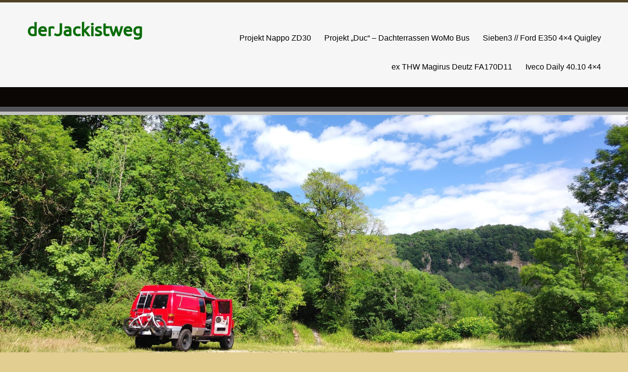

--- FILE ---
content_type: text/html; charset=UTF-8
request_url: http://www.derjackistweg.de/category/roadtrip-2020-suedfrankreich/
body_size: 15927
content:
<!DOCTYPE html>
	<!--[if IE 7]>
	<html class="ie ie7" lang="de">
	<![endif]-->
	<!--[if IE 8]>
	<html class="ie ie8" lang="de">
	<![endif]-->
	<!--[if !(IE 7) | !(IE 8)  ]><!-->
<html lang="de">
	<!--<![endif]-->
<head>
	<meta http-equiv="X-UA-Compatible" content="IE=Edge">
	<meta charset="UTF-8" />
	<meta name="viewport" content="width=device-width" />
	<link rel="pingback" href="http://www.derjackistweg.de/xmlrpc.php" />
	<title>Roadtrip 2020 Südfrankreich &#8211; derJackistweg</title>
<meta name='robots' content='max-image-preview:large' />
<link rel='dns-prefetch' href='//www.derjackistweg.de' />
<link rel="alternate" type="application/rss+xml" title="derJackistweg &raquo; Feed" href="http://www.derjackistweg.de/feed/" />
<link rel="alternate" type="application/rss+xml" title="derJackistweg &raquo; Kommentar-Feed" href="http://www.derjackistweg.de/comments/feed/" />
<link rel="alternate" type="application/rss+xml" title="derJackistweg &raquo; Roadtrip 2020 Südfrankreich Kategorie-Feed" href="http://www.derjackistweg.de/category/roadtrip-2020-suedfrankreich/feed/" />
<style id='wp-img-auto-sizes-contain-inline-css' type='text/css'>
img:is([sizes=auto i],[sizes^="auto," i]){contain-intrinsic-size:3000px 1500px}
/*# sourceURL=wp-img-auto-sizes-contain-inline-css */
</style>
<link rel='stylesheet' id='jrsm-css-css' href='http://www.derjackistweg.de/wp-content/plugins/jquery-responsive-select-menu/jrsm.css?ver=6.9' type='text/css' media='all' />
<style id='wp-emoji-styles-inline-css' type='text/css'>

	img.wp-smiley, img.emoji {
		display: inline !important;
		border: none !important;
		box-shadow: none !important;
		height: 1em !important;
		width: 1em !important;
		margin: 0 0.07em !important;
		vertical-align: -0.1em !important;
		background: none !important;
		padding: 0 !important;
	}
/*# sourceURL=wp-emoji-styles-inline-css */
</style>
<style id='wp-block-library-inline-css' type='text/css'>
:root{--wp-block-synced-color:#7a00df;--wp-block-synced-color--rgb:122,0,223;--wp-bound-block-color:var(--wp-block-synced-color);--wp-editor-canvas-background:#ddd;--wp-admin-theme-color:#007cba;--wp-admin-theme-color--rgb:0,124,186;--wp-admin-theme-color-darker-10:#006ba1;--wp-admin-theme-color-darker-10--rgb:0,107,160.5;--wp-admin-theme-color-darker-20:#005a87;--wp-admin-theme-color-darker-20--rgb:0,90,135;--wp-admin-border-width-focus:2px}@media (min-resolution:192dpi){:root{--wp-admin-border-width-focus:1.5px}}.wp-element-button{cursor:pointer}:root .has-very-light-gray-background-color{background-color:#eee}:root .has-very-dark-gray-background-color{background-color:#313131}:root .has-very-light-gray-color{color:#eee}:root .has-very-dark-gray-color{color:#313131}:root .has-vivid-green-cyan-to-vivid-cyan-blue-gradient-background{background:linear-gradient(135deg,#00d084,#0693e3)}:root .has-purple-crush-gradient-background{background:linear-gradient(135deg,#34e2e4,#4721fb 50%,#ab1dfe)}:root .has-hazy-dawn-gradient-background{background:linear-gradient(135deg,#faaca8,#dad0ec)}:root .has-subdued-olive-gradient-background{background:linear-gradient(135deg,#fafae1,#67a671)}:root .has-atomic-cream-gradient-background{background:linear-gradient(135deg,#fdd79a,#004a59)}:root .has-nightshade-gradient-background{background:linear-gradient(135deg,#330968,#31cdcf)}:root .has-midnight-gradient-background{background:linear-gradient(135deg,#020381,#2874fc)}:root{--wp--preset--font-size--normal:16px;--wp--preset--font-size--huge:42px}.has-regular-font-size{font-size:1em}.has-larger-font-size{font-size:2.625em}.has-normal-font-size{font-size:var(--wp--preset--font-size--normal)}.has-huge-font-size{font-size:var(--wp--preset--font-size--huge)}.has-text-align-center{text-align:center}.has-text-align-left{text-align:left}.has-text-align-right{text-align:right}.has-fit-text{white-space:nowrap!important}#end-resizable-editor-section{display:none}.aligncenter{clear:both}.items-justified-left{justify-content:flex-start}.items-justified-center{justify-content:center}.items-justified-right{justify-content:flex-end}.items-justified-space-between{justify-content:space-between}.screen-reader-text{border:0;clip-path:inset(50%);height:1px;margin:-1px;overflow:hidden;padding:0;position:absolute;width:1px;word-wrap:normal!important}.screen-reader-text:focus{background-color:#ddd;clip-path:none;color:#444;display:block;font-size:1em;height:auto;left:5px;line-height:normal;padding:15px 23px 14px;text-decoration:none;top:5px;width:auto;z-index:100000}html :where(.has-border-color){border-style:solid}html :where([style*=border-top-color]){border-top-style:solid}html :where([style*=border-right-color]){border-right-style:solid}html :where([style*=border-bottom-color]){border-bottom-style:solid}html :where([style*=border-left-color]){border-left-style:solid}html :where([style*=border-width]){border-style:solid}html :where([style*=border-top-width]){border-top-style:solid}html :where([style*=border-right-width]){border-right-style:solid}html :where([style*=border-bottom-width]){border-bottom-style:solid}html :where([style*=border-left-width]){border-left-style:solid}html :where(img[class*=wp-image-]){height:auto;max-width:100%}:where(figure){margin:0 0 1em}html :where(.is-position-sticky){--wp-admin--admin-bar--position-offset:var(--wp-admin--admin-bar--height,0px)}@media screen and (max-width:600px){html :where(.is-position-sticky){--wp-admin--admin-bar--position-offset:0px}}

/*# sourceURL=wp-block-library-inline-css */
</style><style id='wp-block-search-inline-css' type='text/css'>
.wp-block-search__button{margin-left:10px;word-break:normal}.wp-block-search__button.has-icon{line-height:0}.wp-block-search__button svg{height:1.25em;min-height:24px;min-width:24px;width:1.25em;fill:currentColor;vertical-align:text-bottom}:where(.wp-block-search__button){border:1px solid #ccc;padding:6px 10px}.wp-block-search__inside-wrapper{display:flex;flex:auto;flex-wrap:nowrap;max-width:100%}.wp-block-search__label{width:100%}.wp-block-search.wp-block-search__button-only .wp-block-search__button{box-sizing:border-box;display:flex;flex-shrink:0;justify-content:center;margin-left:0;max-width:100%}.wp-block-search.wp-block-search__button-only .wp-block-search__inside-wrapper{min-width:0!important;transition-property:width}.wp-block-search.wp-block-search__button-only .wp-block-search__input{flex-basis:100%;transition-duration:.3s}.wp-block-search.wp-block-search__button-only.wp-block-search__searchfield-hidden,.wp-block-search.wp-block-search__button-only.wp-block-search__searchfield-hidden .wp-block-search__inside-wrapper{overflow:hidden}.wp-block-search.wp-block-search__button-only.wp-block-search__searchfield-hidden .wp-block-search__input{border-left-width:0!important;border-right-width:0!important;flex-basis:0;flex-grow:0;margin:0;min-width:0!important;padding-left:0!important;padding-right:0!important;width:0!important}:where(.wp-block-search__input){appearance:none;border:1px solid #949494;flex-grow:1;font-family:inherit;font-size:inherit;font-style:inherit;font-weight:inherit;letter-spacing:inherit;line-height:inherit;margin-left:0;margin-right:0;min-width:3rem;padding:8px;text-decoration:unset!important;text-transform:inherit}:where(.wp-block-search__button-inside .wp-block-search__inside-wrapper){background-color:#fff;border:1px solid #949494;box-sizing:border-box;padding:4px}:where(.wp-block-search__button-inside .wp-block-search__inside-wrapper) .wp-block-search__input{border:none;border-radius:0;padding:0 4px}:where(.wp-block-search__button-inside .wp-block-search__inside-wrapper) .wp-block-search__input:focus{outline:none}:where(.wp-block-search__button-inside .wp-block-search__inside-wrapper) :where(.wp-block-search__button){padding:4px 8px}.wp-block-search.aligncenter .wp-block-search__inside-wrapper{margin:auto}.wp-block[data-align=right] .wp-block-search.wp-block-search__button-only .wp-block-search__inside-wrapper{float:right}
/*# sourceURL=http://www.derjackistweg.de/wp-includes/blocks/search/style.min.css */
</style>
<style id='wp-block-columns-inline-css' type='text/css'>
.wp-block-columns{box-sizing:border-box;display:flex;flex-wrap:wrap!important}@media (min-width:782px){.wp-block-columns{flex-wrap:nowrap!important}}.wp-block-columns{align-items:normal!important}.wp-block-columns.are-vertically-aligned-top{align-items:flex-start}.wp-block-columns.are-vertically-aligned-center{align-items:center}.wp-block-columns.are-vertically-aligned-bottom{align-items:flex-end}@media (max-width:781px){.wp-block-columns:not(.is-not-stacked-on-mobile)>.wp-block-column{flex-basis:100%!important}}@media (min-width:782px){.wp-block-columns:not(.is-not-stacked-on-mobile)>.wp-block-column{flex-basis:0;flex-grow:1}.wp-block-columns:not(.is-not-stacked-on-mobile)>.wp-block-column[style*=flex-basis]{flex-grow:0}}.wp-block-columns.is-not-stacked-on-mobile{flex-wrap:nowrap!important}.wp-block-columns.is-not-stacked-on-mobile>.wp-block-column{flex-basis:0;flex-grow:1}.wp-block-columns.is-not-stacked-on-mobile>.wp-block-column[style*=flex-basis]{flex-grow:0}:where(.wp-block-columns){margin-bottom:1.75em}:where(.wp-block-columns.has-background){padding:1.25em 2.375em}.wp-block-column{flex-grow:1;min-width:0;overflow-wrap:break-word;word-break:break-word}.wp-block-column.is-vertically-aligned-top{align-self:flex-start}.wp-block-column.is-vertically-aligned-center{align-self:center}.wp-block-column.is-vertically-aligned-bottom{align-self:flex-end}.wp-block-column.is-vertically-aligned-stretch{align-self:stretch}.wp-block-column.is-vertically-aligned-bottom,.wp-block-column.is-vertically-aligned-center,.wp-block-column.is-vertically-aligned-top{width:100%}
/*# sourceURL=http://www.derjackistweg.de/wp-includes/blocks/columns/style.min.css */
</style>
<style id='wp-block-group-inline-css' type='text/css'>
.wp-block-group{box-sizing:border-box}:where(.wp-block-group.wp-block-group-is-layout-constrained){position:relative}
/*# sourceURL=http://www.derjackistweg.de/wp-includes/blocks/group/style.min.css */
</style>
<style id='global-styles-inline-css' type='text/css'>
:root{--wp--preset--aspect-ratio--square: 1;--wp--preset--aspect-ratio--4-3: 4/3;--wp--preset--aspect-ratio--3-4: 3/4;--wp--preset--aspect-ratio--3-2: 3/2;--wp--preset--aspect-ratio--2-3: 2/3;--wp--preset--aspect-ratio--16-9: 16/9;--wp--preset--aspect-ratio--9-16: 9/16;--wp--preset--color--black: #000000;--wp--preset--color--cyan-bluish-gray: #abb8c3;--wp--preset--color--white: #ffffff;--wp--preset--color--pale-pink: #f78da7;--wp--preset--color--vivid-red: #cf2e2e;--wp--preset--color--luminous-vivid-orange: #ff6900;--wp--preset--color--luminous-vivid-amber: #fcb900;--wp--preset--color--light-green-cyan: #7bdcb5;--wp--preset--color--vivid-green-cyan: #00d084;--wp--preset--color--pale-cyan-blue: #8ed1fc;--wp--preset--color--vivid-cyan-blue: #0693e3;--wp--preset--color--vivid-purple: #9b51e0;--wp--preset--gradient--vivid-cyan-blue-to-vivid-purple: linear-gradient(135deg,rgb(6,147,227) 0%,rgb(155,81,224) 100%);--wp--preset--gradient--light-green-cyan-to-vivid-green-cyan: linear-gradient(135deg,rgb(122,220,180) 0%,rgb(0,208,130) 100%);--wp--preset--gradient--luminous-vivid-amber-to-luminous-vivid-orange: linear-gradient(135deg,rgb(252,185,0) 0%,rgb(255,105,0) 100%);--wp--preset--gradient--luminous-vivid-orange-to-vivid-red: linear-gradient(135deg,rgb(255,105,0) 0%,rgb(207,46,46) 100%);--wp--preset--gradient--very-light-gray-to-cyan-bluish-gray: linear-gradient(135deg,rgb(238,238,238) 0%,rgb(169,184,195) 100%);--wp--preset--gradient--cool-to-warm-spectrum: linear-gradient(135deg,rgb(74,234,220) 0%,rgb(151,120,209) 20%,rgb(207,42,186) 40%,rgb(238,44,130) 60%,rgb(251,105,98) 80%,rgb(254,248,76) 100%);--wp--preset--gradient--blush-light-purple: linear-gradient(135deg,rgb(255,206,236) 0%,rgb(152,150,240) 100%);--wp--preset--gradient--blush-bordeaux: linear-gradient(135deg,rgb(254,205,165) 0%,rgb(254,45,45) 50%,rgb(107,0,62) 100%);--wp--preset--gradient--luminous-dusk: linear-gradient(135deg,rgb(255,203,112) 0%,rgb(199,81,192) 50%,rgb(65,88,208) 100%);--wp--preset--gradient--pale-ocean: linear-gradient(135deg,rgb(255,245,203) 0%,rgb(182,227,212) 50%,rgb(51,167,181) 100%);--wp--preset--gradient--electric-grass: linear-gradient(135deg,rgb(202,248,128) 0%,rgb(113,206,126) 100%);--wp--preset--gradient--midnight: linear-gradient(135deg,rgb(2,3,129) 0%,rgb(40,116,252) 100%);--wp--preset--font-size--small: 13px;--wp--preset--font-size--medium: 20px;--wp--preset--font-size--large: 36px;--wp--preset--font-size--x-large: 42px;--wp--preset--spacing--20: 0.44rem;--wp--preset--spacing--30: 0.67rem;--wp--preset--spacing--40: 1rem;--wp--preset--spacing--50: 1.5rem;--wp--preset--spacing--60: 2.25rem;--wp--preset--spacing--70: 3.38rem;--wp--preset--spacing--80: 5.06rem;--wp--preset--shadow--natural: 6px 6px 9px rgba(0, 0, 0, 0.2);--wp--preset--shadow--deep: 12px 12px 50px rgba(0, 0, 0, 0.4);--wp--preset--shadow--sharp: 6px 6px 0px rgba(0, 0, 0, 0.2);--wp--preset--shadow--outlined: 6px 6px 0px -3px rgb(255, 255, 255), 6px 6px rgb(0, 0, 0);--wp--preset--shadow--crisp: 6px 6px 0px rgb(0, 0, 0);}:where(.is-layout-flex){gap: 0.5em;}:where(.is-layout-grid){gap: 0.5em;}body .is-layout-flex{display: flex;}.is-layout-flex{flex-wrap: wrap;align-items: center;}.is-layout-flex > :is(*, div){margin: 0;}body .is-layout-grid{display: grid;}.is-layout-grid > :is(*, div){margin: 0;}:where(.wp-block-columns.is-layout-flex){gap: 2em;}:where(.wp-block-columns.is-layout-grid){gap: 2em;}:where(.wp-block-post-template.is-layout-flex){gap: 1.25em;}:where(.wp-block-post-template.is-layout-grid){gap: 1.25em;}.has-black-color{color: var(--wp--preset--color--black) !important;}.has-cyan-bluish-gray-color{color: var(--wp--preset--color--cyan-bluish-gray) !important;}.has-white-color{color: var(--wp--preset--color--white) !important;}.has-pale-pink-color{color: var(--wp--preset--color--pale-pink) !important;}.has-vivid-red-color{color: var(--wp--preset--color--vivid-red) !important;}.has-luminous-vivid-orange-color{color: var(--wp--preset--color--luminous-vivid-orange) !important;}.has-luminous-vivid-amber-color{color: var(--wp--preset--color--luminous-vivid-amber) !important;}.has-light-green-cyan-color{color: var(--wp--preset--color--light-green-cyan) !important;}.has-vivid-green-cyan-color{color: var(--wp--preset--color--vivid-green-cyan) !important;}.has-pale-cyan-blue-color{color: var(--wp--preset--color--pale-cyan-blue) !important;}.has-vivid-cyan-blue-color{color: var(--wp--preset--color--vivid-cyan-blue) !important;}.has-vivid-purple-color{color: var(--wp--preset--color--vivid-purple) !important;}.has-black-background-color{background-color: var(--wp--preset--color--black) !important;}.has-cyan-bluish-gray-background-color{background-color: var(--wp--preset--color--cyan-bluish-gray) !important;}.has-white-background-color{background-color: var(--wp--preset--color--white) !important;}.has-pale-pink-background-color{background-color: var(--wp--preset--color--pale-pink) !important;}.has-vivid-red-background-color{background-color: var(--wp--preset--color--vivid-red) !important;}.has-luminous-vivid-orange-background-color{background-color: var(--wp--preset--color--luminous-vivid-orange) !important;}.has-luminous-vivid-amber-background-color{background-color: var(--wp--preset--color--luminous-vivid-amber) !important;}.has-light-green-cyan-background-color{background-color: var(--wp--preset--color--light-green-cyan) !important;}.has-vivid-green-cyan-background-color{background-color: var(--wp--preset--color--vivid-green-cyan) !important;}.has-pale-cyan-blue-background-color{background-color: var(--wp--preset--color--pale-cyan-blue) !important;}.has-vivid-cyan-blue-background-color{background-color: var(--wp--preset--color--vivid-cyan-blue) !important;}.has-vivid-purple-background-color{background-color: var(--wp--preset--color--vivid-purple) !important;}.has-black-border-color{border-color: var(--wp--preset--color--black) !important;}.has-cyan-bluish-gray-border-color{border-color: var(--wp--preset--color--cyan-bluish-gray) !important;}.has-white-border-color{border-color: var(--wp--preset--color--white) !important;}.has-pale-pink-border-color{border-color: var(--wp--preset--color--pale-pink) !important;}.has-vivid-red-border-color{border-color: var(--wp--preset--color--vivid-red) !important;}.has-luminous-vivid-orange-border-color{border-color: var(--wp--preset--color--luminous-vivid-orange) !important;}.has-luminous-vivid-amber-border-color{border-color: var(--wp--preset--color--luminous-vivid-amber) !important;}.has-light-green-cyan-border-color{border-color: var(--wp--preset--color--light-green-cyan) !important;}.has-vivid-green-cyan-border-color{border-color: var(--wp--preset--color--vivid-green-cyan) !important;}.has-pale-cyan-blue-border-color{border-color: var(--wp--preset--color--pale-cyan-blue) !important;}.has-vivid-cyan-blue-border-color{border-color: var(--wp--preset--color--vivid-cyan-blue) !important;}.has-vivid-purple-border-color{border-color: var(--wp--preset--color--vivid-purple) !important;}.has-vivid-cyan-blue-to-vivid-purple-gradient-background{background: var(--wp--preset--gradient--vivid-cyan-blue-to-vivid-purple) !important;}.has-light-green-cyan-to-vivid-green-cyan-gradient-background{background: var(--wp--preset--gradient--light-green-cyan-to-vivid-green-cyan) !important;}.has-luminous-vivid-amber-to-luminous-vivid-orange-gradient-background{background: var(--wp--preset--gradient--luminous-vivid-amber-to-luminous-vivid-orange) !important;}.has-luminous-vivid-orange-to-vivid-red-gradient-background{background: var(--wp--preset--gradient--luminous-vivid-orange-to-vivid-red) !important;}.has-very-light-gray-to-cyan-bluish-gray-gradient-background{background: var(--wp--preset--gradient--very-light-gray-to-cyan-bluish-gray) !important;}.has-cool-to-warm-spectrum-gradient-background{background: var(--wp--preset--gradient--cool-to-warm-spectrum) !important;}.has-blush-light-purple-gradient-background{background: var(--wp--preset--gradient--blush-light-purple) !important;}.has-blush-bordeaux-gradient-background{background: var(--wp--preset--gradient--blush-bordeaux) !important;}.has-luminous-dusk-gradient-background{background: var(--wp--preset--gradient--luminous-dusk) !important;}.has-pale-ocean-gradient-background{background: var(--wp--preset--gradient--pale-ocean) !important;}.has-electric-grass-gradient-background{background: var(--wp--preset--gradient--electric-grass) !important;}.has-midnight-gradient-background{background: var(--wp--preset--gradient--midnight) !important;}.has-small-font-size{font-size: var(--wp--preset--font-size--small) !important;}.has-medium-font-size{font-size: var(--wp--preset--font-size--medium) !important;}.has-large-font-size{font-size: var(--wp--preset--font-size--large) !important;}.has-x-large-font-size{font-size: var(--wp--preset--font-size--x-large) !important;}
:where(.wp-block-columns.is-layout-flex){gap: 2em;}:where(.wp-block-columns.is-layout-grid){gap: 2em;}
/*# sourceURL=global-styles-inline-css */
</style>
<style id='core-block-supports-inline-css' type='text/css'>
.wp-container-core-columns-is-layout-9d6595d7{flex-wrap:nowrap;}
/*# sourceURL=core-block-supports-inline-css */
</style>

<style id='classic-theme-styles-inline-css' type='text/css'>
/*! This file is auto-generated */
.wp-block-button__link{color:#fff;background-color:#32373c;border-radius:9999px;box-shadow:none;text-decoration:none;padding:calc(.667em + 2px) calc(1.333em + 2px);font-size:1.125em}.wp-block-file__button{background:#32373c;color:#fff;text-decoration:none}
/*# sourceURL=/wp-includes/css/classic-themes.min.css */
</style>
<link rel='stylesheet' id='responsive-lightbox-swipebox-css' href='http://www.derjackistweg.de/wp-content/plugins/responsive-lightbox/assets/swipebox/swipebox.min.css?ver=1.5.2' type='text/css' media='all' />
<link rel='stylesheet' id='wp-polls-css' href='http://www.derjackistweg.de/wp-content/plugins/wp-polls/polls-css.css?ver=2.77.3' type='text/css' media='all' />
<style id='wp-polls-inline-css' type='text/css'>
.wp-polls .pollbar {
	margin: 1px;
	font-size: 6px;
	line-height: 8px;
	height: 8px;
	background-image: url('http://www.derjackistweg.de/wp-content/plugins/wp-polls/images/default/pollbg.gif');
	border: 1px solid #000000;
}

/*# sourceURL=wp-polls-inline-css */
</style>
<link rel='stylesheet' id='ngg_trigger_buttons-css' href='http://www.derjackistweg.de/wp-content/plugins/nextgen-gallery/static/GalleryDisplay/trigger_buttons.css?ver=4.0.3' type='text/css' media='all' />
<link rel='stylesheet' id='shutter-0-css' href='http://www.derjackistweg.de/wp-content/plugins/nextgen-gallery/static/Lightbox/shutter/shutter.css?ver=4.0.3' type='text/css' media='all' />
<link rel='stylesheet' id='fontawesome_v4_shim_style-css' href='http://www.derjackistweg.de/wp-content/plugins/nextgen-gallery/static/FontAwesome/css/v4-shims.min.css?ver=6.9' type='text/css' media='all' />
<link rel='stylesheet' id='fontawesome-css' href='http://www.derjackistweg.de/wp-content/plugins/nextgen-gallery/static/FontAwesome/css/all.min.css?ver=6.9' type='text/css' media='all' />
<link rel='stylesheet' id='ngg_basic_slideshow_style-css' href='http://www.derjackistweg.de/wp-content/plugins/nextgen-gallery/static/Slideshow/ngg_basic_slideshow.css?ver=4.0.3' type='text/css' media='all' />
<link rel='stylesheet' id='ngg_slick_slideshow_style-css' href='http://www.derjackistweg.de/wp-content/plugins/nextgen-gallery/static/Slideshow/slick/slick.css?ver=4.0.3' type='text/css' media='all' />
<link rel='stylesheet' id='ngg_slick_slideshow_theme-css' href='http://www.derjackistweg.de/wp-content/plugins/nextgen-gallery/static/Slideshow/slick/slick-theme.css?ver=4.0.3' type='text/css' media='all' />
<link rel='stylesheet' id='encounters-font-awesome-css' href='http://www.derjackistweg.de/wp-content/themes/celestial-lite/css/font-awesome.min.css?ver=6.9' type='text/css' media='all' />
<link rel='stylesheet' id='celestial-lite-bootstrap-css-css' href='http://www.derjackistweg.de/wp-content/themes/celestial-lite/css/bootstrap.css?ver=2.1.1' type='text/css' media='all' />
<link rel='stylesheet' id='celestial-lite-forms-css' href='http://www.derjackistweg.de/wp-content/themes/celestial-lite/css/forms.css?ver=2.1.1' type='text/css' media='all' />
<link rel='stylesheet' id='celestial-lite-menus-css' href='http://www.derjackistweg.de/wp-content/themes/celestial-lite/css/menus.css?ver=1.0' type='text/css' media='all' />
<link rel='stylesheet' id='celestial-lite-fonts-css' href='http://www.derjackistweg.de/wp-content/themes/celestial-lite/css/fonts.css?ver=1.0' type='text/css' media='all' />
<link rel='stylesheet' id='celestial-style-css' href='http://www.derjackistweg.de/wp-content/themes/celestial-lite/style.css?ver=6.9' type='text/css' media='all' />
<link rel='stylesheet' id='colorbox-css' href='http://www.derjackistweg.de/wp-content/plugins/lightbox-gallery/colorbox/example1/colorbox.css?ver=6.9' type='text/css' media='all' />
<script type="text/javascript" src="http://www.derjackistweg.de/wp-includes/js/jquery/jquery.min.js?ver=3.7.1" id="jquery-core-js"></script>
<script type="text/javascript" src="http://www.derjackistweg.de/wp-includes/js/jquery/jquery-migrate.min.js?ver=3.4.1" id="jquery-migrate-js"></script>
<script type="text/javascript" id="jrsm-jquery-js-extra">
/* <![CDATA[ */
var jrsm_params = {"containers":"","width":"","firstItem":"","indent":"","showCurrentPage":"","hideEmptyLinks":"","disableEmptyLinks":""};
//# sourceURL=jrsm-jquery-js-extra
/* ]]> */
</script>
<script type="text/javascript" src="http://www.derjackistweg.de/wp-content/plugins/jquery-responsive-select-menu/jrsm-jquery.js?ver=6.9" id="jrsm-jquery-js"></script>
<script type="text/javascript" src="http://www.derjackistweg.de/wp-content/plugins/responsive-lightbox/assets/dompurify/purify.min.js?ver=3.1.7" id="dompurify-js"></script>
<script type="text/javascript" id="responsive-lightbox-sanitizer-js-before">
/* <![CDATA[ */
window.RLG = window.RLG || {}; window.RLG.sanitizeAllowedHosts = ["youtube.com","www.youtube.com","youtu.be","vimeo.com","player.vimeo.com"];
//# sourceURL=responsive-lightbox-sanitizer-js-before
/* ]]> */
</script>
<script type="text/javascript" src="http://www.derjackistweg.de/wp-content/plugins/responsive-lightbox/js/sanitizer.js?ver=2.6.0" id="responsive-lightbox-sanitizer-js"></script>
<script type="text/javascript" src="http://www.derjackistweg.de/wp-content/plugins/responsive-lightbox/assets/swipebox/jquery.swipebox.min.js?ver=1.5.2" id="responsive-lightbox-swipebox-js"></script>
<script type="text/javascript" src="http://www.derjackistweg.de/wp-includes/js/underscore.min.js?ver=1.13.7" id="underscore-js"></script>
<script type="text/javascript" src="http://www.derjackistweg.de/wp-content/plugins/responsive-lightbox/assets/infinitescroll/infinite-scroll.pkgd.min.js?ver=4.0.1" id="responsive-lightbox-infinite-scroll-js"></script>
<script type="text/javascript" id="responsive-lightbox-js-before">
/* <![CDATA[ */
var rlArgs = {"script":"swipebox","selector":"lightbox","customEvents":"","activeGalleries":true,"animation":true,"hideCloseButtonOnMobile":false,"removeBarsOnMobile":false,"hideBars":true,"hideBarsDelay":5000,"videoMaxWidth":1080,"useSVG":true,"loopAtEnd":false,"woocommerce_gallery":false,"ajaxurl":"http:\/\/www.derjackistweg.de\/wp-admin\/admin-ajax.php","nonce":"878c382459","preview":false,"postId":6400,"scriptExtension":false};

//# sourceURL=responsive-lightbox-js-before
/* ]]> */
</script>
<script type="text/javascript" src="http://www.derjackistweg.de/wp-content/plugins/responsive-lightbox/js/front.js?ver=2.6.0" id="responsive-lightbox-js"></script>
<script type="text/javascript" id="photocrati_ajax-js-extra">
/* <![CDATA[ */
var photocrati_ajax = {"url":"http://www.derjackistweg.de/index.php?photocrati_ajax=1","rest_url":"http://www.derjackistweg.de/wp-json/","wp_home_url":"http://www.derjackistweg.de","wp_site_url":"http://www.derjackistweg.de","wp_root_url":"http://www.derjackistweg.de","wp_plugins_url":"http://www.derjackistweg.de/wp-content/plugins","wp_content_url":"http://www.derjackistweg.de/wp-content","wp_includes_url":"http://www.derjackistweg.de/wp-includes/","ngg_param_slug":"nggallery","rest_nonce":"319e395a68"};
//# sourceURL=photocrati_ajax-js-extra
/* ]]> */
</script>
<script type="text/javascript" src="http://www.derjackistweg.de/wp-content/plugins/nextgen-gallery/static/Legacy/ajax.min.js?ver=4.0.3" id="photocrati_ajax-js"></script>
<script type="text/javascript" src="http://www.derjackistweg.de/wp-content/plugins/nextgen-gallery/static/FontAwesome/js/v4-shims.min.js?ver=5.3.1" id="fontawesome_v4_shim-js"></script>
<script type="text/javascript" defer crossorigin="anonymous" data-auto-replace-svg="false" data-keep-original-source="false" data-search-pseudo-elements src="http://www.derjackistweg.de/wp-content/plugins/nextgen-gallery/static/FontAwesome/js/all.min.js?ver=5.3.1" id="fontawesome-js"></script>
<script type="text/javascript" src="http://www.derjackistweg.de/wp-content/plugins/nextgen-gallery/static/Slideshow/slick/slick-1.8.0-modded.js?ver=4.0.3" id="ngg_slick-js"></script>
<link rel="https://api.w.org/" href="http://www.derjackistweg.de/wp-json/" /><link rel="alternate" title="JSON" type="application/json" href="http://www.derjackistweg.de/wp-json/wp/v2/categories/911" /><link rel="EditURI" type="application/rsd+xml" title="RSD" href="http://www.derjackistweg.de/xmlrpc.php?rsd" />
<meta name="generator" content="WordPress 6.9" />
<link id='MediaRSS' rel='alternate' type='application/rss+xml' title='NextGEN Gallery RSS Feed' href='http://www.derjackistweg.de/wp-content/plugins/nextgen-gallery/src/Legacy/xml/media-rss.php' />
    <script type="text/javascript">
    (function ( $ ) {
        $(document).ready(function() {
            var active = 0;
            if (active == 1 ) {
                $(window).scroll(function() {
                    if ($(window).scrollTop() > 180) {
                        $("header#branding").css ({
                            "background-color":"#f6f6f6",
    						"position":"fixed",	
    						"z-index":"9999",
    						"width":"100%",
    						"top":"0",
                        });
                        $("#st-content-wrapper").css ({
                            "min-height":"30rem"
                        });

                    } else {
                        $( "header#branding " ).removeAttr("style");
                        $( "#st-content-wrapper " ).removeAttr("style");
                    }

                });
            }
        });
    })(jQuery);;        

    </script> 
<style type="text/css">
a {color:#0a6d08; }
a:hover {color: #000000; }
#st-footer-wrapper h4 {color:#72777c; }
#site-navigation ul li:hover > ul {background-color:#c1c1c1; }
#site-navigation ul ul li {background-color:#f6f6f6; }
#site-navigation ul ul li:hover,#site-navigation ul.children li a:hover, #site-navigation ul.sub-menu li a:hover {background-color: #f3f3f3;}
#site-navigation li a, #site-navigation li.home.current-menu-item a {color:#000000;}
#site-navigation li a:hover, #site-navigation li.current-menu-ancestor a, #site-navigation li.current-menu-item a {color:#5d7019;}
#site-navigation li li a, #site-navigation li.current-menu-item li a, #site-navigation li.current-menu-ancestor li a, #site-navigation li li.current-menu-item li a, #site-navigation li li.current-menu-ancestor li a {color:#000000;}
#site-navigation li li a:hover, #site-navigation li.home a:hover,#site-navigation li li.current-menu-item li a:hover, #site-navigation li li.current-menu-ancestor li a:hover,
#site-navigation li li.current-menu-item a, #site-navigation li li.current-menu-ancestor a, #site-navigation li li.current-menu-ancestor li.current-menu-item a {color:#383f11;}


#st-footer-wrapper li {border-color: #4C4E52;}

#st-footer-wrapper a {color:#ffffff;}
#st-footer-wrapper a:hover  {color:#cccccc;}
#st-copyright-wrapper a {color:#c4cacf;}
#st-copyright-wrapper a:hover {color:#cccccc;}


</style>
    <style type="text/css" id="custom-background-css">
body.custom-background { background-color: #e2ce91; }
</style>
		<!--[if lt IE 9]>
		<script src="http://www.derjackistweg.de/wp-content/themes/celestial-lite/js/html5shiv.min.js" type="text/javascript"></script>
		<script src="http://www.derjackistweg.de/wp-content/themes/celestial-lite/js/respond.min.js" type="text/javascript"></script>
	<![endif]-->
	<link rel="icon" href="http://www.derjackistweg.de/wp-content/uploads/2013/06/cropped-Avatar-M-Hamid-22-32x32.jpg" sizes="32x32" />
<link rel="icon" href="http://www.derjackistweg.de/wp-content/uploads/2013/06/cropped-Avatar-M-Hamid-22-192x192.jpg" sizes="192x192" />
<link rel="apple-touch-icon" href="http://www.derjackistweg.de/wp-content/uploads/2013/06/cropped-Avatar-M-Hamid-22-180x180.jpg" />
<meta name="msapplication-TileImage" content="http://www.derjackistweg.de/wp-content/uploads/2013/06/cropped-Avatar-M-Hamid-22-270x270.jpg" />
<link rel='stylesheet' id='js-categories-list-css' href='http://www.derjackistweg.de/wp-content/plugins/jquery-categories-list/assets/css/jcl.css?ver=4.0.2' type='text/css' media='all' />
</head>

<body class="archive category category-roadtrip-2020-suedfrankreich category-911 custom-background wp-theme-celestial-lite full-width single-author">
	<!-- add move to top feture -->
      <div class="celestial_lite_move_to_top"> 
        <i class="fa fa-arrow-up"></i>
      </div>  
    		<div id="st-wrapper" style="border-color: #4f4328;">
			<header id="branding" role="banner" style="background-color:#f6f6f6; border-color:#ffffff; ">
				<div class="container">
					<div class="row-fluid">
					
		<div class="span4">					
								<hgroup id="st-site-title">
						<h1 id="site-title">
							<a href="http://www.derjackistweg.de/" title="derJackistweg" rel="home">
								<span>derJackistweg</span>
							</a>
						</h1>
						<h2 id="site-description"></h2>
					</hgroup>			
								
		</div>	
							
						<nav id="site-navigation" class="main-navigation span8" role="navigation" style="margin-top:30px">
							<h3 class="menu-toggle">Site Menu</h3>
							<div class="menu-menu-oben-container"><ul id="menu-menu-oben" class="nav-menu"><li id="menu-item-10563" class="menu-item menu-item-type-post_type menu-item-object-page menu-item-10563"><a href="http://www.derjackistweg.de/projekt-nappo-zd30/">Projekt Nappo ZD30</a></li>
<li id="menu-item-10079" class="menu-item menu-item-type-post_type menu-item-object-post menu-item-10079"><a href="http://www.derjackistweg.de/projekt-duc/">Projekt „Duc“ – Dachterrassen WoMo Bus</a></li>
<li id="menu-item-8506" class="menu-item menu-item-type-post_type menu-item-object-page menu-item-8506"><a href="http://www.derjackistweg.de/7-3/">Sieben3 // Ford E350 4×4 Quigley</a></li>
<li id="menu-item-8507" class="menu-item menu-item-type-post_type menu-item-object-page menu-item-8507"><a href="http://www.derjackistweg.de/170d11/">ex THW Magirus Deutz FA170D11</a></li>
<li id="menu-item-8509" class="menu-item menu-item-type-post_type menu-item-object-page menu-item-8509"><a href="http://www.derjackistweg.de/40-10/">Iveco Daily 40.10 4×4</a></li>
</ul></div>						</nav><!-- #site-navigation -->
						
					</div>
				</div>
			</header>
		
<div id="st-socialbar-wrapper" style="background-color:#0a0704; ">    
    
    
		<div class="container">
			<div id="st-socialbar">
            													
											</div>
		</div>
	</div>	
	
		
		<div id="st-banner1-wrapper" style="background-color:#c1c1c1; border-color:#525458; padding:7px 0px ;">
						
								<div id="st-header-image" >
						<img src="http://www.derjackistweg.de/wp-content/uploads/2024/11/cropped-France-2022-55-Poser-Fotos-scaled-1.jpg" class="header-image center" width="2559" height="1018" alt="derJackistweg" />
					</div>
						
		</div>		
		
		

		
	<div id="st-content-wrapper" style="background-color:#e2ce91; color:#000000">
		<div class="container">
			<div class="row">
					                    <div class="span12">
			<div id="breadcrumbs">
            
							</div>
            </div>
							</div>
		<div class="row">




			
			<div id="secondary" class="widget-area span4" role="complementary">
			<div id="st-left" class="st-sidebar-list">
			<aside id="block-7" class="widget widget_block widget_search"><form role="search" method="get" action="http://www.derjackistweg.de/" class="wp-block-search__button-outside wp-block-search__text-button wp-block-search"    ><label class="wp-block-search__label" for="wp-block-search__input-1" >Suchen</label><div class="wp-block-search__inside-wrapper" ><input class="wp-block-search__input" id="wp-block-search__input-1" placeholder="" value="" type="search" name="s" required /><button aria-label="Suchen" class="wp-block-search__button wp-element-button" type="submit" >Suchen</button></div></form></aside><aside id="jcl_widget-5" class="widget widget_category widget_jcl_widget"><h3 class="widget-title">Inhalte</h3><div class="js-categories-list right"><ul class="jcl_widget legacy preload" data-effect="fade"data-ex_sym="►"data-con_sym="▼"data-parent_expand="1"><li class="jcl_category "><a href="http://www.derjackistweg.de/category/nappo-zd-30/" >Projekt Nappo ZD30<span class="jcl_count">(1)</span></a></li><li class="jcl_category "><a href="http://www.derjackistweg.de/category/roadtrip-italien-2024/" >Roadtrip Italien 2024<span class="jcl_count">(2)</span></a></li><li class="jcl_category "><a href="http://www.derjackistweg.de/category/roadtrip-2024-f-es-p/" >Roadtrip 2024 Part 1: F-ES-P<span class="jcl_count">(1)</span></a></li><li class="jcl_category "><a href="http://www.derjackistweg.de/category/roadtrip-2023-f-it-kr-slo-at/" >Roadtrip 2023 F IT KR SLO AT<span class="jcl_count">(1)</span></a></li><li class="jcl_category "><a href="http://www.derjackistweg.de/category/roadtrip-2022-sieben3-suedfrankreich-again/" >Roadtrip 2022: Sieben3 Südfrankreich again<span class="jcl_count">(1)</span></a></li><li class="jcl_category "><a href="http://www.derjackistweg.de/category/projekt-duc/" >Projekt Duc<span class="jcl_count">(3)</span></a></li><li class="jcl_category "><a href="http://www.derjackistweg.de/category/roadtrip-2020-suedfrankreich/" >Roadtrip 2020 Südfrankreich<span class="jcl_count">(1)</span></a></li><li class="jcl_category "><a href="http://www.derjackistweg.de/category/7-3/" >Ford E350 4x4 Quigley Econoline - 7.3<span class="jcl_count">(138)</span></a><a href="http://www.derjackistweg.de/category/7-3/" class="jcl_symbol" title="View Sub-Categories">►</a><ul style="display: none;"><li class="jcl_category expanded"><a href="http://www.derjackistweg.de/category/7-3/sieben3-aufbau-2017/" class="jcl_active">Sieben3 Aufbau 2017<span class="jcl_count">(123)</span></a><a href="http://www.derjackistweg.de/category/7-3/sieben3-aufbau-2017/" class="jcl_symbol" title="View Sub-Categories">▼</a><ul ><li class="jcl_category expanded"><a href="http://www.derjackistweg.de/category/7-3/sieben3-aufbau-2017/elektrik/" class="jcl_active">Elektrik<span class="jcl_count">(17)</span></a></li><li class="jcl_category expanded"><a href="http://www.derjackistweg.de/category/7-3/sieben3-aufbau-2017/fahrwerk/" class="jcl_active">Fahrwerk<span class="jcl_count">(26)</span></a></li><li class="jcl_category expanded"><a href="http://www.derjackistweg.de/category/7-3/sieben3-aufbau-2017/anbau-teile-und-peripherie/" class="jcl_active">Anbau Teile und Peripherie<span class="jcl_count">(15)</span></a></li><li class="jcl_category expanded"><a href="http://www.derjackistweg.de/category/7-3/sieben3-aufbau-2017/karosserie/" class="jcl_active">Karosserie<span class="jcl_count">(14)</span></a></li><li class="jcl_category expanded"><a href="http://www.derjackistweg.de/category/7-3/sieben3-aufbau-2017/antrieb-sieben-3-motor-getriebe-ect/" class="jcl_active">Antrieb Sieben 3: Motor, Getriebe ect.<span class="jcl_count">(25)</span></a></li><li class="jcl_category expanded"><a href="http://www.derjackistweg.de/category/7-3/sieben3-aufbau-2017/innenraum-ausbau/" class="jcl_active">Innenraum Ausbau<span class="jcl_count">(45)</span></a></li></ul></li></ul></li><li class="jcl_category "><a href="http://www.derjackistweg.de/category/tech-stuff/" >Tech Stuff<span class="jcl_count">(34)</span></a></li><li class="jcl_category "><a href="http://www.derjackistweg.de/category/cologne-2/" >Cologne<span class="jcl_count">(13)</span></a></li><li class="jcl_category "><a href="http://www.derjackistweg.de/category/iveco-daily-40-10-4x4/" >Iveco Daily 40.10 4x4<span class="jcl_count">(19)</span></a></li><li class="jcl_category "><a href="http://www.derjackistweg.de/category/roadtrip-2012-marokko/" >Roadtrip 2012 Marokko<span class="jcl_count">(16)</span></a></li><li class="jcl_category "><a href="http://www.derjackistweg.de/category/roadtrip-2011-frankreich/" >Roadtrip 2011 Frankreich<span class="jcl_count">(1)</span></a></li><li class="jcl_category "><a href="http://www.derjackistweg.de/category/home/" >derJack<span class="jcl_count">(49)</span></a><a href="http://www.derjackistweg.de/category/home/" class="jcl_symbol" title="View Sub-Categories">►</a><ul style="display: none;"><li class="jcl_category expanded"><a href="http://www.derjackistweg.de/category/home/treffen/" class="jcl_active">Treffen<span class="jcl_count">(20)</span></a></li></ul></li></ul></div></aside><aside id="block-14" class="widget widget_block">
<div class="wp-block-group"><div class="wp-block-group__inner-container is-layout-constrained wp-block-group-is-layout-constrained">
<div class="wp-block-columns is-layout-flex wp-container-core-columns-is-layout-9d6595d7 wp-block-columns-is-layout-flex">
<div class="wp-block-column is-layout-flow wp-block-column-is-layout-flow" style="flex-basis:100%"></div>
</div>
</div></div>
</aside>			</div>
		</div><!-- #secondary -->
		
			<section id="primary" class="span8">
				<div id="content" role="main">
											<header class="page-header">
							<h1 class="page-title">Roadtrip 2020 Südfrankreich</h1>
				
							<div class="category-description"><p>Roadtrip 2020 Südfrankreich</p>
</div>						</header><!-- .page-header -->		
											
	<article id="post-6400" class="post-6400 post type-post status-publish format-standard hentry category-roadtrip-2020-suedfrankreich tag-ford-e350-4x4-quigley tag-proof-of-concept tag-roadtrip-2020">
		
		<header class="entry-header">
			
						<h1 class="entry-title">
							<a href="http://www.derjackistweg.de/when-they-say-it-they-mean-it/" title="Roadtrip 2020: Sieben3 in Südfrankreich &#8211; proof of concept!" rel="bookmark">Roadtrip 2020: Sieben3 in Südfrankreich &#8211; proof of concept! </a>
			</h1>
						<div class="entry-meta">
				<span class="entry-date">Date: Juli 11, 2020</span>
				<span class="entry-author">Author: Jack</span>
									<span class="comments-link">
						Comments: 						<a href="http://www.derjackistweg.de/when-they-say-it-they-mean-it/#comments">3 Replies</a>					</span><!-- .comments-link -->
									</div><!-- .entry-meta -->
		</header><!-- .entry-header -->

			
				
								<div class="entry-content">													
							<p>So, jetzt habe ich ja ca. 30 Monate länger geschraubt, als gedacht aber am <strong>Ende des Tages muss das alles auch funktionieren</strong>, sonst ist das gescheitert! Aus <em>halbes Jahr</em> wurde dann eher 2,5, was aber an verschiedenen Dingen lag, die nicht direkt an der Technik hingen. Also einfach mal ne Tour machen. NL (aka Holland) bietet sich aus NRW natürlich an, war mir aber als &#8222;Testfahrt&#8220; zu langweilig, da rief mich ein Kumpel an und verriet mir etwas von einem Strandabschnitt in Südfrankreich über den man nicht nur fahren, sondern auch darauf campen kann/darf. Jepp! Bergeseil bestellt und siehe da &#8230; Kühler defekt.</p>
<p>Natürlich gibt es dabei keinen kausalen Zusammenhang und es scheint das letzte Bauteil zu sein, dass durch eine <strong>bezahlte Werkstatt kaputt gemacht</strong> hat [Loch auf der Innenseite des Kühlers, genau gegenüber des <a href="http://www.derjackistweg.de/miserable-arbeit-der-werkstatt-k-w-autotechnik-gmbh-koeln-nach-4-000-alles-defekt/" target="_blank" rel="noopener"><em>reparierten</em> </a>Bauteils [zur Zeit dieses Artikels, wusste ich noch nicht, dass K W Autotechnik, das 2-fach verbockt hat]]. Natürlich nicht nur ohne dafür Verantwortung zu übernehmen, sondern noch nicht einmal bereit sich das Bauteil an zu schauen! Dazu mehr an anderer Stelle.</p>
<p>Also 800€ in die Hand genommen, für ein neues <a href="http://www.derjackistweg.de/sieben3-neuer-wasser-kuehler-wegen-werkstatt-fail-8/" target="_blank" rel="noopener">Kühlernetz aus Kupfer/Messing</a>. Tja das war die Reisekasse, danke an die <a href="http://www.derjackistweg.de/miserable-arbeit-der-werkstatt-k-w-autotechnik-gmbh-koeln-nach-4-000-alles-defekt/" target="_blank" rel="noopener">Werkstatt</a>.</p>
<p>Damit lag das Abreisedatum knapp 2 Wochen später, was Einfluss auf den besagten Stand hatte &#8230; dazu später mehr, hier schon mal ein Appetizer:</p>
<div id="attachment_6414" style="width: 650px" class="wp-caption alignnone"><a href="http://www.derjackistweg.de/wp-content/uploads/2020/07/IMG_20200703_000815-1-scaled.jpg" data-rel="lightbox-image-0" data-rl_title="" data-rl_caption="" title=""><img fetchpriority="high" decoding="async" aria-describedby="caption-attachment-6414" class="size-thumbnail wp-image-6414" src="http://www.derjackistweg.de/wp-content/uploads/2020/07/IMG_20200703_000815-1-640x360.jpg" alt="" width="640" height="360"/></a><p id="caption-attachment-6414" class="wp-caption-text">Sieben3 am Strand</p></div>
<p><span style="text-decoration: underline;"><strong>Dieser Artikel ist <em>heavy to load</em>!</strong></span></p>
<p>Sprich massig viele Fotos und Video, die geladen werden. Die Videos sind MP4 und H264, das läuft in Google Chrome nativ, sonst ggf. anderen Browser probieren. Da ich &#8211; ausnahmeweise &#8211; <span style="text-decoration: underline;">alles in eine Seite</span> geschmissen habe, werden die Fotos und Videos erst angezeigt, wenn sie geladen sind. Das bedeutet konkret, dass die Seite auch bei 100Mbit/s mehrere Minuten lädt. Beim scrollen der Seite werden, je nach Devcice [und verfügbarem RAM] ggf. wieder Daten aus dem Cache geschmissen und neu geladen. Also patience 🙂</p>
<p><strong>Meine Videos sind nicht auf YouTube</strong>.</p>
<p class="more-link"> <a href="http://www.derjackistweg.de/when-they-say-it-they-mean-it/" class="more-link"> Continue reading&#8230;</a></p>
					</div><!-- .entry-content -->
											
		
		<footer></footer>
	</article><!-- #post -->



							
						
				</div><!-- #content -->
			</section><!-- #primary -->	



	
			

						</div><!-- .row -->
				</div><!-- .container -->
			</div><!-- #st-content-wrapper -->	

					<div id="st-footer-wrapper" style="background-color:#272b30; color:#8224e3;">
						<aside id="sidebar-footer" class="container">
							<div class="row">
														
														
															
														</div>
						</aside><!-- #sidebar-bottom -->
						
											</div>
				
			<div id="st-copyright-wrapper" style="background-color:#161718; border-color: #333333; color:#c4cacf;">
				<div class="container">
					<div class="row">
						<div class="span12">
							<div><ul id="st-footer-menu" class="menu"><li id="menu-item-50" class="menu-item menu-item-type-post_type menu-item-object-page menu-item-50"><a href="http://www.derjackistweg.de/?page_id=44">Impressum</a></li>
</ul>								
							</div>
							<div>
									
																Copyright © 2009 - 2025 www.derjackistweg.de All rights reserved.									
							</div>
							
						</div>
					</div>
				</div>
			</div>
		</div><!-- #st-wrapper -->
		<script type="speculationrules">
{"prefetch":[{"source":"document","where":{"and":[{"href_matches":"/*"},{"not":{"href_matches":["/wp-*.php","/wp-admin/*","/wp-content/uploads/*","/wp-content/*","/wp-content/plugins/*","/wp-content/themes/celestial-lite/*","/*\\?(.+)"]}},{"not":{"selector_matches":"a[rel~=\"nofollow\"]"}},{"not":{"selector_matches":".no-prefetch, .no-prefetch a"}}]},"eagerness":"conservative"}]}
</script>
<script type="text/javascript">var jclCurrentCat="911";</script>			<!-- WP Translate - https://plugingarden.com/google-translate-wordpress-plugin/ -->
			<script type='text/javascript'>
				function googleTranslateElementInit2() {
					new google.translate.TranslateElement({
						pageLanguage: 'de',
												gaTrack: true,
						gaId: '',
												floatPosition: google.translate.TranslateElement.FloatPosition.TOP_RIGHT,
						autoDisplay: true					}, 'wp_translate');
				}
			</script><script src="//translate.google.com/translate_a/element.js?cb=googleTranslateElementInit2"></script>
			<style type="text/css">
				body {top:0 !important;}
			</style>
			<script type="text/javascript" id="wp-polls-js-extra">
/* <![CDATA[ */
var pollsL10n = {"ajax_url":"http://www.derjackistweg.de/wp-admin/admin-ajax.php","text_wait":"Deine letzte Anfrage ist noch in Bearbeitung. Bitte warte einen Moment\u00a0\u2026","text_valid":"Bitte w\u00e4hle eine g\u00fcltige Umfrageantwort.","text_multiple":"Maximal zul\u00e4ssige Anzahl an Auswahlm\u00f6glichkeiten: ","show_loading":"1","show_fading":"1"};
//# sourceURL=wp-polls-js-extra
/* ]]> */
</script>
<script type="text/javascript" src="http://www.derjackistweg.de/wp-content/plugins/wp-polls/polls-js.js?ver=2.77.3" id="wp-polls-js"></script>
<script type="text/javascript" id="ngg_common-js-extra">
/* <![CDATA[ */

var galleries = {};
galleries.gallery_3fd6f1e236f5a2ef76a0e28c85d306ad = {"__defaults_set":null,"ID":"3fd6f1e236f5a2ef76a0e28c85d306ad","album_ids":[],"container_ids":["75"],"display":null,"display_settings":{"gallery_width":"640","gallery_height":"360","show_thumbnail_link":1,"thumbnail_link_text":"[Show picture list]","template":"","display_view":"default","autoplay":1,"pauseonhover":1,"arrows":0,"interval":3000,"transition_speed":300,"transition_style":"fade","ngg_triggers_display":"never","use_lightbox_effect":true,"_errors":[]},"display_type":"photocrati-nextgen_basic_slideshow","effect_code":null,"entity_ids":[],"excluded_container_ids":[],"exclusions":[],"gallery_ids":[],"id":"3fd6f1e236f5a2ef76a0e28c85d306ad","ids":null,"image_ids":[],"images_list_count":null,"inner_content":null,"is_album_gallery":null,"maximum_entity_count":500,"order_by":"sortorder","order_direction":"ASC","returns":"included","skip_excluding_globally_excluded_images":null,"slug":null,"sortorder":[],"source":"galleries","src":null,"tag_ids":[],"tagcloud":false,"transient_id":null};
galleries.gallery_3fd6f1e236f5a2ef76a0e28c85d306ad.wordpress_page_root = "http:\/\/www.derjackistweg.de\/when-they-say-it-they-mean-it\/";
var nextgen_lightbox_settings = {"static_path":"http:\/\/www.derjackistweg.de\/wp-content\/plugins\/nextgen-gallery\/static\/Lightbox\/{placeholder}","context":"nextgen_images"};
galleries.gallery_9c37ef139f3c3c8eb5cc80fe67385421 = {"__defaults_set":null,"ID":"9c37ef139f3c3c8eb5cc80fe67385421","album_ids":[],"container_ids":["76"],"display":null,"display_settings":{"gallery_width":"640","gallery_height":"360","show_thumbnail_link":1,"thumbnail_link_text":"[Show picture list]","template":"","display_view":"default","autoplay":1,"pauseonhover":1,"arrows":0,"interval":3000,"transition_speed":300,"transition_style":"fade","ngg_triggers_display":"never","use_lightbox_effect":true,"_errors":[]},"display_type":"photocrati-nextgen_basic_slideshow","effect_code":null,"entity_ids":[],"excluded_container_ids":[],"exclusions":[],"gallery_ids":[],"id":"9c37ef139f3c3c8eb5cc80fe67385421","ids":null,"image_ids":[],"images_list_count":null,"inner_content":null,"is_album_gallery":null,"maximum_entity_count":500,"order_by":"sortorder","order_direction":"ASC","returns":"included","skip_excluding_globally_excluded_images":null,"slug":null,"sortorder":[],"source":"galleries","src":null,"tag_ids":[],"tagcloud":false,"transient_id":null};
galleries.gallery_9c37ef139f3c3c8eb5cc80fe67385421.wordpress_page_root = "http:\/\/www.derjackistweg.de\/when-they-say-it-they-mean-it\/";
var nextgen_lightbox_settings = {"static_path":"http:\/\/www.derjackistweg.de\/wp-content\/plugins\/nextgen-gallery\/static\/Lightbox\/{placeholder}","context":"nextgen_images"};
galleries.gallery_8fab67aecf82b705e9faa6a03c5d5474 = {"__defaults_set":null,"ID":"8fab67aecf82b705e9faa6a03c5d5474","album_ids":[],"container_ids":["77"],"display":null,"display_settings":{"gallery_width":"640","gallery_height":"360","show_thumbnail_link":1,"thumbnail_link_text":"[Show picture list]","template":"","display_view":"default","autoplay":1,"pauseonhover":1,"arrows":0,"interval":3000,"transition_speed":300,"transition_style":"fade","ngg_triggers_display":"never","use_lightbox_effect":true,"_errors":[]},"display_type":"photocrati-nextgen_basic_slideshow","effect_code":null,"entity_ids":[],"excluded_container_ids":[],"exclusions":[],"gallery_ids":[],"id":"8fab67aecf82b705e9faa6a03c5d5474","ids":null,"image_ids":[],"images_list_count":null,"inner_content":null,"is_album_gallery":null,"maximum_entity_count":500,"order_by":"sortorder","order_direction":"ASC","returns":"included","skip_excluding_globally_excluded_images":null,"slug":null,"sortorder":[],"source":"galleries","src":null,"tag_ids":[],"tagcloud":false,"transient_id":null};
galleries.gallery_8fab67aecf82b705e9faa6a03c5d5474.wordpress_page_root = "http:\/\/www.derjackistweg.de\/when-they-say-it-they-mean-it\/";
var nextgen_lightbox_settings = {"static_path":"http:\/\/www.derjackistweg.de\/wp-content\/plugins\/nextgen-gallery\/static\/Lightbox\/{placeholder}","context":"nextgen_images"};
galleries.gallery_0ddfa5ac23f4a372bea510d92145f2f6 = {"__defaults_set":null,"ID":"0ddfa5ac23f4a372bea510d92145f2f6","album_ids":[],"container_ids":["78"],"display":null,"display_settings":{"gallery_width":"640","gallery_height":"360","show_thumbnail_link":1,"thumbnail_link_text":"[Show picture list]","template":"","display_view":"default","autoplay":1,"pauseonhover":1,"arrows":0,"interval":3000,"transition_speed":300,"transition_style":"fade","ngg_triggers_display":"never","use_lightbox_effect":true,"_errors":[]},"display_type":"photocrati-nextgen_basic_slideshow","effect_code":null,"entity_ids":[],"excluded_container_ids":[],"exclusions":[],"gallery_ids":[],"id":"0ddfa5ac23f4a372bea510d92145f2f6","ids":null,"image_ids":[],"images_list_count":null,"inner_content":null,"is_album_gallery":null,"maximum_entity_count":500,"order_by":"sortorder","order_direction":"ASC","returns":"included","skip_excluding_globally_excluded_images":null,"slug":null,"sortorder":[],"source":"galleries","src":null,"tag_ids":[],"tagcloud":false,"transient_id":null};
galleries.gallery_0ddfa5ac23f4a372bea510d92145f2f6.wordpress_page_root = "http:\/\/www.derjackistweg.de\/when-they-say-it-they-mean-it\/";
var nextgen_lightbox_settings = {"static_path":"http:\/\/www.derjackistweg.de\/wp-content\/plugins\/nextgen-gallery\/static\/Lightbox\/{placeholder}","context":"nextgen_images"};
galleries.gallery_60650c827b8764b7e267d7b3590ff599 = {"__defaults_set":null,"ID":"60650c827b8764b7e267d7b3590ff599","album_ids":[],"container_ids":["79"],"display":null,"display_settings":{"gallery_width":"640","gallery_height":"360","show_thumbnail_link":1,"thumbnail_link_text":"[Show picture list]","template":"","display_view":"default","autoplay":1,"pauseonhover":1,"arrows":0,"interval":3000,"transition_speed":300,"transition_style":"fade","ngg_triggers_display":"never","use_lightbox_effect":true,"_errors":[]},"display_type":"photocrati-nextgen_basic_slideshow","effect_code":null,"entity_ids":[],"excluded_container_ids":[],"exclusions":[],"gallery_ids":[],"id":"60650c827b8764b7e267d7b3590ff599","ids":null,"image_ids":[],"images_list_count":null,"inner_content":null,"is_album_gallery":null,"maximum_entity_count":500,"order_by":"sortorder","order_direction":"ASC","returns":"included","skip_excluding_globally_excluded_images":null,"slug":null,"sortorder":[],"source":"galleries","src":null,"tag_ids":[],"tagcloud":false,"transient_id":null};
galleries.gallery_60650c827b8764b7e267d7b3590ff599.wordpress_page_root = "http:\/\/www.derjackistweg.de\/when-they-say-it-they-mean-it\/";
var nextgen_lightbox_settings = {"static_path":"http:\/\/www.derjackistweg.de\/wp-content\/plugins\/nextgen-gallery\/static\/Lightbox\/{placeholder}","context":"nextgen_images"};
galleries.gallery_f2ce587703ea1f661a3dd99dea4b06f7 = {"__defaults_set":null,"ID":"f2ce587703ea1f661a3dd99dea4b06f7","album_ids":[],"container_ids":["80"],"display":null,"display_settings":{"gallery_width":"640","gallery_height":"360","show_thumbnail_link":1,"thumbnail_link_text":"[Show picture list]","template":"","display_view":"default","autoplay":1,"pauseonhover":1,"arrows":0,"interval":3000,"transition_speed":300,"transition_style":"fade","ngg_triggers_display":"never","use_lightbox_effect":true,"_errors":[]},"display_type":"photocrati-nextgen_basic_slideshow","effect_code":null,"entity_ids":[],"excluded_container_ids":[],"exclusions":[],"gallery_ids":[],"id":"f2ce587703ea1f661a3dd99dea4b06f7","ids":null,"image_ids":[],"images_list_count":null,"inner_content":null,"is_album_gallery":null,"maximum_entity_count":500,"order_by":"sortorder","order_direction":"ASC","returns":"included","skip_excluding_globally_excluded_images":null,"slug":null,"sortorder":[],"source":"galleries","src":null,"tag_ids":[],"tagcloud":false,"transient_id":null};
galleries.gallery_f2ce587703ea1f661a3dd99dea4b06f7.wordpress_page_root = "http:\/\/www.derjackistweg.de\/when-they-say-it-they-mean-it\/";
var nextgen_lightbox_settings = {"static_path":"http:\/\/www.derjackistweg.de\/wp-content\/plugins\/nextgen-gallery\/static\/Lightbox\/{placeholder}","context":"nextgen_images"};
//# sourceURL=ngg_common-js-extra
/* ]]> */
</script>
<script type="text/javascript" src="http://www.derjackistweg.de/wp-content/plugins/nextgen-gallery/static/GalleryDisplay/common.js?ver=4.0.3" id="ngg_common-js"></script>
<script type="text/javascript" id="ngg_common-js-after">
/* <![CDATA[ */
            var nggLastTimeoutVal = 1000;

            var nggRetryFailedImage = function(img) {
                setTimeout(function(){
                    img.src = img.src;
                }, nggLastTimeoutVal);

                nggLastTimeoutVal += 500;
            }

            var nggLastTimeoutVal = 1000;

            var nggRetryFailedImage = function(img) {
                setTimeout(function(){
                    img.src = img.src;
                }, nggLastTimeoutVal);

                nggLastTimeoutVal += 500;
            }

            var nggLastTimeoutVal = 1000;

            var nggRetryFailedImage = function(img) {
                setTimeout(function(){
                    img.src = img.src;
                }, nggLastTimeoutVal);

                nggLastTimeoutVal += 500;
            }

            var nggLastTimeoutVal = 1000;

            var nggRetryFailedImage = function(img) {
                setTimeout(function(){
                    img.src = img.src;
                }, nggLastTimeoutVal);

                nggLastTimeoutVal += 500;
            }

            var nggLastTimeoutVal = 1000;

            var nggRetryFailedImage = function(img) {
                setTimeout(function(){
                    img.src = img.src;
                }, nggLastTimeoutVal);

                nggLastTimeoutVal += 500;
            }

            var nggLastTimeoutVal = 1000;

            var nggRetryFailedImage = function(img) {
                setTimeout(function(){
                    img.src = img.src;
                }, nggLastTimeoutVal);

                nggLastTimeoutVal += 500;
            }
//# sourceURL=ngg_common-js-after
/* ]]> */
</script>
<script type="text/javascript" id="ngg_lightbox_context-js-extra">
/* <![CDATA[ */

var nextgen_shutter_i18n = {"msgLoading":"B I T T E &nbsp;&nbsp;W A R T E N","msgClose":"Klicken zum Schliessen "};
//# sourceURL=ngg_lightbox_context-js-extra
/* ]]> */
</script>
<script type="text/javascript" src="http://www.derjackistweg.de/wp-content/plugins/nextgen-gallery/static/Lightbox/lightbox_context.js?ver=4.0.3" id="ngg_lightbox_context-js"></script>
<script type="text/javascript" src="http://www.derjackistweg.de/wp-content/plugins/nextgen-gallery/static/Lightbox/shutter/shutter.js?ver=4.0.3" id="shutter-0-js"></script>
<script type="text/javascript" src="http://www.derjackistweg.de/wp-content/plugins/nextgen-gallery/static/Lightbox/shutter/nextgen_shutter.js?ver=4.0.3" id="shutter-1-js"></script>
<script type="text/javascript" src="http://www.derjackistweg.de/wp-content/plugins/nextgen-gallery/static/Slideshow/ngg_basic_slideshow.js?ver=4.0.3" id="ngg_basic_slideshow_script-js"></script>
<script type="text/javascript" src="http://www.derjackistweg.de/wp-content/themes/celestial-lite/js/bootstrap.min.js?ver=2.1.1" id="celestial-lite-bootstrap-js"></script>
<script type="text/javascript" src="http://www.derjackistweg.de/wp-content/themes/celestial-lite/js/celestial-lite-extras.js?ver=1.0" id="celestial-lite-extras-js"></script>
<script type="text/javascript" src="http://www.derjackistweg.de/wp-content/themes/celestial-lite/js/celestial-navigation.js?ver=1.0" id="celestial-lite-navigation-js"></script>
<script type="text/javascript" src="http://www.derjackistweg.de/wp-content/plugins/jquery-categories-list/assets/js/jcl.js?ver=4.0.2" id="js-categories-list-js"></script>
<script id="wp-emoji-settings" type="application/json">
{"baseUrl":"https://s.w.org/images/core/emoji/17.0.2/72x72/","ext":".png","svgUrl":"https://s.w.org/images/core/emoji/17.0.2/svg/","svgExt":".svg","source":{"concatemoji":"http://www.derjackistweg.de/wp-includes/js/wp-emoji-release.min.js?ver=6.9"}}
</script>
<script type="module">
/* <![CDATA[ */
/*! This file is auto-generated */
const a=JSON.parse(document.getElementById("wp-emoji-settings").textContent),o=(window._wpemojiSettings=a,"wpEmojiSettingsSupports"),s=["flag","emoji"];function i(e){try{var t={supportTests:e,timestamp:(new Date).valueOf()};sessionStorage.setItem(o,JSON.stringify(t))}catch(e){}}function c(e,t,n){e.clearRect(0,0,e.canvas.width,e.canvas.height),e.fillText(t,0,0);t=new Uint32Array(e.getImageData(0,0,e.canvas.width,e.canvas.height).data);e.clearRect(0,0,e.canvas.width,e.canvas.height),e.fillText(n,0,0);const a=new Uint32Array(e.getImageData(0,0,e.canvas.width,e.canvas.height).data);return t.every((e,t)=>e===a[t])}function p(e,t){e.clearRect(0,0,e.canvas.width,e.canvas.height),e.fillText(t,0,0);var n=e.getImageData(16,16,1,1);for(let e=0;e<n.data.length;e++)if(0!==n.data[e])return!1;return!0}function u(e,t,n,a){switch(t){case"flag":return n(e,"\ud83c\udff3\ufe0f\u200d\u26a7\ufe0f","\ud83c\udff3\ufe0f\u200b\u26a7\ufe0f")?!1:!n(e,"\ud83c\udde8\ud83c\uddf6","\ud83c\udde8\u200b\ud83c\uddf6")&&!n(e,"\ud83c\udff4\udb40\udc67\udb40\udc62\udb40\udc65\udb40\udc6e\udb40\udc67\udb40\udc7f","\ud83c\udff4\u200b\udb40\udc67\u200b\udb40\udc62\u200b\udb40\udc65\u200b\udb40\udc6e\u200b\udb40\udc67\u200b\udb40\udc7f");case"emoji":return!a(e,"\ud83e\u1fac8")}return!1}function f(e,t,n,a){let r;const o=(r="undefined"!=typeof WorkerGlobalScope&&self instanceof WorkerGlobalScope?new OffscreenCanvas(300,150):document.createElement("canvas")).getContext("2d",{willReadFrequently:!0}),s=(o.textBaseline="top",o.font="600 32px Arial",{});return e.forEach(e=>{s[e]=t(o,e,n,a)}),s}function r(e){var t=document.createElement("script");t.src=e,t.defer=!0,document.head.appendChild(t)}a.supports={everything:!0,everythingExceptFlag:!0},new Promise(t=>{let n=function(){try{var e=JSON.parse(sessionStorage.getItem(o));if("object"==typeof e&&"number"==typeof e.timestamp&&(new Date).valueOf()<e.timestamp+604800&&"object"==typeof e.supportTests)return e.supportTests}catch(e){}return null}();if(!n){if("undefined"!=typeof Worker&&"undefined"!=typeof OffscreenCanvas&&"undefined"!=typeof URL&&URL.createObjectURL&&"undefined"!=typeof Blob)try{var e="postMessage("+f.toString()+"("+[JSON.stringify(s),u.toString(),c.toString(),p.toString()].join(",")+"));",a=new Blob([e],{type:"text/javascript"});const r=new Worker(URL.createObjectURL(a),{name:"wpTestEmojiSupports"});return void(r.onmessage=e=>{i(n=e.data),r.terminate(),t(n)})}catch(e){}i(n=f(s,u,c,p))}t(n)}).then(e=>{for(const n in e)a.supports[n]=e[n],a.supports.everything=a.supports.everything&&a.supports[n],"flag"!==n&&(a.supports.everythingExceptFlag=a.supports.everythingExceptFlag&&a.supports[n]);var t;a.supports.everythingExceptFlag=a.supports.everythingExceptFlag&&!a.supports.flag,a.supports.everything||((t=a.source||{}).concatemoji?r(t.concatemoji):t.wpemoji&&t.twemoji&&(r(t.twemoji),r(t.wpemoji)))});
//# sourceURL=http://www.derjackistweg.de/wp-includes/js/wp-emoji-loader.min.js
/* ]]> */
</script>
	</body>
</html>
